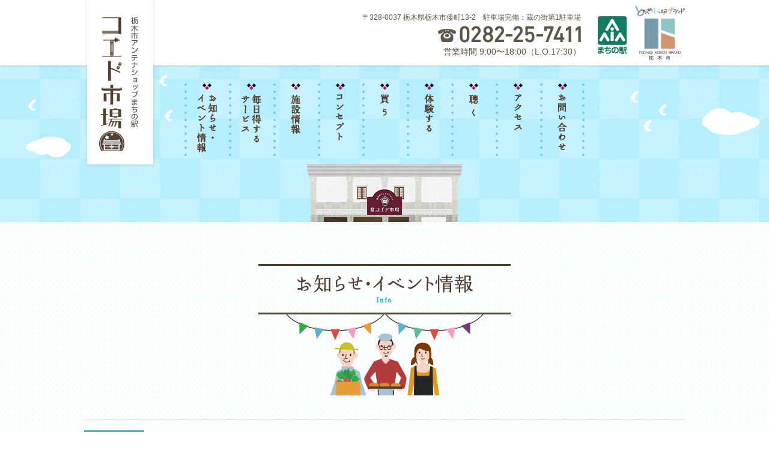

--- FILE ---
content_type: text/html; charset=UTF-8
request_url: http://koedo-ichiba.com/info/95
body_size: 12768
content:
<!DOCTYPE HTML>
<html lang="ja">
<head>
<meta charset="utf-8">
<meta name="viewport" content="width=1000px, user-scalable=yes">
<meta name="Description" content="「とちぎ小江戸ブランド」認定商品等の特産物や地域農産物の販売を通して、観光客や市民が集い、交流し、楽しめる空間、新たな観光・交流の拠点施設として栃木市中心市街地を盛り上げます。" />
<meta name="Keywords" content="栃木県,まちの駅,特産物,地域農産物,直売所,パン,FMくらら857,スイーツ,野菜,地ビール" />
<title>4月から通常営業｜お知らせ・イベント情報｜栃木市アンテナショップまちの駅 コエド市場</title>

<link rel="stylesheet" href="/common/css/normalize.css">
<link rel="stylesheet" href="/common/css/common.css">
<link rel="stylesheet" href="/info/css/style.css">

<!-- Google Tag Manager -->
<script>(function(w,d,s,l,i){w[l]=w[l]||[];w[l].push({'gtm.start':
new Date().getTime(),event:'gtm.js'});var f=d.getElementsByTagName(s)[0],
j=d.createElement(s),dl=l!='dataLayer'?'&l='+l:'';j.async=true;j.src=
'https://www.googletagmanager.com/gtm.js?id='+i+dl;f.parentNode.insertBefore(j,f);
})(window,document,'script','dataLayer','GTM-5RB7D9R');</script>
<!-- End Google Tag Manager -->
<!--[if lt IE 9]>
<script src='/common/js/html5shiv.js'></script>
<![endif]-->
</head>

<body>
<!-- Google Tag Manager (noscript) -->
<noscript><iframe src="https://www.googletagmanager.com/ns.html?id=GTM-5RB7D9R"
height="0" width="0" style="display:none;visibility:hidden"></iframe></noscript>
<!-- End Google Tag Manager (noscript) -->
<div id="container">

	<header>
		<div class="default_box">
			<div class="bg">
				<div class="inner clearfix">
					<div class="deco tori1"><img src="/common/images/h_img_tori_01.png" alt=""></div>
					<div class="deco tori2"><img src="/common/images/h_img_tori_01.png" alt=""></div>
					<div class="deco tori3"><img src="/common/images/h_img_tori_01.png" alt=""></div>
					<div class="deco tori4"><img src="/common/images/h_img_tori_01.png" alt=""></div>
					<div class="deco tori5"><img src="/common/images/h_img_tori_01.png" alt=""></div>
					<div class="deco tori6"><img src="/common/images/h_img_tori_01.png" alt=""></div>
					<div class="deco kumo1"><img src="/common/images/h_img_kumo_01.png" alt=""></div>
					<div class="deco kumo2"><img src="/common/images/h_img_kumo_02.png" alt=""></div>
					<div class="deco kumo3"><img src="/common/images/h_img_kumo_03.png" alt=""></div>
					<div class="deco kumo4"><img src="/common/images/h_img_kumo_04.png" alt=""></div>
					<h1 class="logo"><a href="/" class="img_alpha"><img src="/common/images/logo.png" alt="栃木市アンテナショップまちの駅 コエド市場"></a></h1>
					<div class="h_logo">
						<span class="machinoeki"><a href="http://www.machinoeki.com/" target="_blank" class="alpha_ovr"><img src="/common/images/logo_machinoeki.png" alt="まちの駅"></a></span>
						<span><a href="http://www.tochigi-brand.jp/" target="_blank" class="alpha_ovr"><img src="/common/images/logo_tochigishi.png" alt="とちぎ小江戸ブランド TOCHIGI KOEDO BRAND 栃木市"></a></span>
					</div>
					<div class="h_txt">
						<address>
							<div>〒328-0037 栃木県栃木市倭町13-2　駐車場完備：蔵の街第1駐車場</div>
							<div class="tel"><img src="/common/images/h_tel.png" alt="TEL:0282-25-7411"></div>
							<div class="time">営業時間  9:00〜18:00（L.O.17:30）</div>
						</address>
					</div>
				</div>
				<div class="h_nav">
					<nav>
						<ul><!--
					--><li><a href="/info/" class="topHash alpha_ovr"><img src="/common/images/navi_01.png" alt="お知らせ・イベント情報"></a></li><!--
					--><li><a href="/#service" class="topHash alpha_ovr"><img src="/common/images/navi_02.png" alt="毎日得するサービス"></a></li><!--
					--><li><a href="/#access" class="topHash alpha_ovr"><img src="/common/images/navi_03.png" alt="施設情報"></a></li><!--
					--><li><a href="/#concept" class="topHash alpha_ovr"><img src="/common/images/navi_04.png" alt="コンセプト"></a></li><!--
					--><li><a href="/#buy" class="topHash alpha_ovr"><img src="/common/images/navi_05.png" alt="買う"></a></li><!--
					--><li><a href="/#experience" class="topHash alpha_ovr"><img src="/common/images/navi_06.png" alt="体験する"></a></li><!--
					--><li><a href="/#listen" class="topHash alpha_ovr"><img src="/common/images/navi_07.png" alt="聴く"></a></li><!--
					--><li><a href="/#access" class="topHash alpha_ovr"><img src="/common/images/navi_08.png" alt="アクセス"></a></li><!--
					--><li><a href="/contact/" class="alpha_ovr"><img src="/common/images/navi_09.png" alt="お問い合わせ"></a></li><!--
				--></ul>
					</nav>
				</div>
				<div class="top_main"><img src="/images/main.png" alt=""></div>
			</div>
		</div>
		
		<div class="fix_area">
			<div class="inner clearfix">
				<div class="fix_logo"><a href="/"><img src="/common/images/fix_logo.png" alt="" class="alpha_ovr"></a></div><!--
		--><ul class="fix_nav"><!--
			--><li><a href="/info/" class="topHash alpha_ovr"><img src="/common/images/fix_navi_01.png" alt="お知らせ・イベント情報"></a></li><!--
			--><li><a href="/#service" class="topHash alpha_ovr"><img src="/common/images/fix_navi_02.png" alt="毎日得するサービス"></a></li><!--
			--><li><a href="/#access" class="topHash alpha_ovr"><img src="/common/images/fix_navi_03.png" alt="施設情報"></a></li><!--
			--><li><a href="/#concept" class="topHash alpha_ovr"><img src="/common/images/fix_navi_04.png" alt="コンセプト"></a></li><!--
			--><li><a href="/#buy" class="topHash alpha_ovr"><img src="/common/images/fix_navi_05.png" alt="買う"></a></li><!--
			--><li><a href="/#experience" class="topHash alpha_ovr"><img src="/common/images/fix_navi_06.png" alt="体験する"></a></li><!--
			--><li><a href="/#listen" class="topHash alpha_ovr"><img src="/common/images/fix_navi_07.png" alt="聴く"></a></li><!--
			--><li><a href="/#access" class="topHash alpha_ovr"><img src="/common/images/fix_navi_08.png" alt="アクセス"></a></li><!--
			--><li><a href="/contact/" class="topHash alpha_ovr"><img src="/common/images/fix_navi_09.png" alt="お問い合わせ"></a></li><!--
			--></ul>
			</div>
		</div>
	</header>

	<div class="contents">
		
		<section class="inner">
			<h2 class="page_title"><img src="images/title.png" alt="お知らせ・イベント情報"></h2>
			<div class="entry-container">
				<h3 class="entry-title">
					<span class="label"><img src="./images/lebel_news.png" alt="NEWS"></span>
					<span class="txt">4月から通常営業</span>
				</h3>
				<div class="entry-date">2023.03.27</div>
				
				<div class="clearfix">
									<div class="entry-content">
						<!-- システム本文 -->
						<br />
 コエド市場の定休日につきまして、<br />
 コロナ禍、毎週火曜日を休みとしておりましたが、<br />
 4月より通常体制（毎月第2火曜日のみ休み）に<br />
 戻しての営業となります.<br />
 <br />
 皆様のお越しをお待ちしております。<br />
					</div>
								</div>
				
				<div class="file">
								</div>
				
				<div class="btn_area">
									<div class="prev"><a href="/info/96">&lt; 前のページ</a></div>
									<div class="btn_back"><a href="/info/" class="alpha_ovr"><img src="./images/btn_back.png" alt="一覧ページへ戻る"></a></div>
									<div class="next"><a href="/info/94">次のページ &gt;</a></div>
								</div>
		
			</div>
			
		</section>
	</div>
<footer>
	
		<div class="bnr_area">
			<ul><!--
			--><li><a href="http://www.romanticmura.com/" target="_blank" class="alpha_ovr"><img src="/common/images/bnr_01.jpg" alt="道の駅うつのみや ろまんちっく村"></a></li><!--
			--><li><a href="http://www.wazen-tsumugi.com/" target="_blank" class="alpha_ovr"><img src="/common/images/bnr_02.jpg" alt="紡 しもつ け和膳"></a></li><!--
			--><li><a href="http://www.at-miya.com/" target="_blank" class="alpha_ovr"><img src="/common/images/bnr_03.jpg" alt="@miya"></a></li><!--
			--><li><a href="http://www.enishi-style.com/" target="_blank" class="alpha_ovr"><img src="/common/images/bnr_04.jpg" alt="栃木のセレクトショップ 縁"></a></li><!--
			--><li><a href="http://www.tochimaru-shop.com/" target="_blank" class="alpha_ovr"><img src="/common/images/bnr_05.jpg" alt="とちまるショップ"></a></li><!--
			--><li><a href="https://enishi-travel.jp/" target="_blank" class="alpha_ovr"><img src="/common/images/bnr_06.jpg" alt="えにしトラベル"></a></li><!--
			--><li><a href="https://www.facebook.com/pages/%E3%81%BE%E3%81%97%E3%81%93%E3%81%AE%E3%83%9E%E3%83%AB%E3%82%B7%E3%82%A7/1480990032188150?fref=ts" target="_blank" class="alpha_ovr"><img src="/common/images/bnr_07.jpg" alt="ましこのマルシェ"></a></li><!--
			--><li><a href="http://koedo-ichiba.com/info/2" class="alpha_ovr"><img src="/common/images/bnr_recruit.jpg" alt="求人情報"></a></li><!--
		--></ul>
			<div class="btn"><a href="/pdf/information_201509.pdf" target="_blank" class="alpha_ovr"><img src="/common/images/btn_website_bnr.png" alt="当ウェブサイトへのバナー掲載希望の方はこちら"></a></div>
		</div>
		
		<div class="f_nav">
			<ul>
				<li><a href="/#container" class="topHash alpha_ovr"><img src="/common/images/f_nav_01.png" alt="トップ"></a></li>
				<li><a href="/info/" class="topHash alpha_ovr"><img src="/common/images/f_nav_02.png" alt="お知らせ・イベント情報"></a></li>
				<li><a href="/#service" class="topHash alpha_ovr"><img src="/common/images/f_nav_03.png" alt="毎日得するサービス"></a></li>
				<li><a href="/#access" class="topHash alpha_ovr"><img src="/common/images/f_nav_04.png" alt="施設情報"></a></li>
				<li><a href="/#concept" class="topHash alpha_ovr"><img src="/common/images/f_nav_05.png" alt="コンセプト"></a></li>
				<li><a href="/#buy" class="topHash alpha_ovr"><img src="/common/images/f_nav_06.png" alt="買う"></a></li>
				<li><a href="/#experience" class="topHash alpha_ovr"><img src="/common/images/f_nav_07.png" alt="体験する"></a></li>
				<li><a href="/#listen" class="topHash alpha_ovr"><img src="/common/images/f_nav_08.png" alt="聴く"></a></li>
				<li><a href="/#access" class="topHash alpha_ovr"><img src="/common/images/f_nav_10.png" alt="アクセス"></a></li>
				<li><a href="/contact/"><img src="/common/images/f_nav_09.png" alt="お問い合わせ"></a></li>
			</ul>
		</div>
		<div class="inner">
			<div class="l_box">
				<div class="f_logo"><a href="/" class="alpha_ovr"><img src="/common/images/f_logo.png" alt="栃木市アンテナショップまちの駅　コエド市場"></a></div>
				<address>
					<div class="address">〒328-0037 栃木県栃木市倭町13-2　駐車場完備：蔵の街第1駐車場</div>
					<div class="tel"><span><img src="/common/images/f_tel.png" alt="0282-25-7411"></span>　<span>営業時間 9:00〜18:00（L.O.17:30）</span></div>
				</address>
			</div><!--
	--><div class="r_box">
				<div class="pagetop"><a href="#container" class="alpha_ovr"><img src="/common/images/pagetop.png" alt="PAGE TOP"></a></div>
			</div>
		</div>
		
		<div class="f_last">
			<div class="inner clearfix">
				<p class="copyright"><img src="/common/images/copyright.png" alt="Copyright (c) Koedo Ichiba All Rights Reserved."></p><!--
		--><div class="ff_logo"><a href="http://www.farmersforest.co.jp/" target="_blank" class="alpha_ovr"><img src="/common/images/f_ffgroup.png" alt="FARMERS FOREST GROUP"></a></div>
			</div>
		</div>
	</footer>

</div>

<script src="/common/js/jquery.js"></script>
<script src="/common/js/base.js"></script>

<script>
  (function(i,s,o,g,r,a,m){i['GoogleAnalyticsObject']=r;i[r]=i[r]||function(){
  (i[r].q=i[r].q||[]).push(arguments)},i[r].l=1*new Date();a=s.createElement(o),
  m=s.getElementsByTagName(o)[0];a.async=1;a.src=g;m.parentNode.insertBefore(a,m)
  })(window,document,'script','//www.google-analytics.com/analytics.js','ga');

  ga('create', 'UA-29281110-17', 'auto');
  ga('require', 'displayfeatures');
  ga('send', 'pageview');

</script>

<!-- Google tag (gtag.js) -->
<script async src="https://www.googletagmanager.com/gtag/js?id=G-LYR8NELPFP"></script>
<script>
  window.dataLayer = window.dataLayer || [];
  function gtag(){dataLayer.push(arguments);}
  gtag('js', new Date());

  gtag('config', 'G-LYR8NELPFP');
</script></body>
</html>


--- FILE ---
content_type: text/css
request_url: http://koedo-ichiba.com/common/css/common.css
body_size: 11512
content:
@charset "utf-8";
/* ===================================================================
	common.css
=================================================================== */

/*----------------------------------------------------
	共通
----------------------------------------------------*/

body,
td,
th,
input,
textarea,
address {
	color: #000000;
	font-family: 'ヒラギノ角ゴ Pro W3', 'Hiragino Kaku Gothic Pro', 'メイリオ', Meiryo, 'ＭＳ Ｐゴシック', Osaka, Tahoma, Verdana, Arial, Verdana, sans-serif;
	font-size: 12px;
	font-style: normal;
	line-height: 1.5;
}

a,
a:link,
a:visited,
a:active,
a:hover,
a:hover img {
	color: #000000;
	outline: none;
	text-decoration: none;
/*
	filter: alpha(opacity=80);
	-ms-filter: "alpha(opacity=80)";
	opacity: .80;
*/
}

a:hover {
	text-decoration: underline;
}
a:hover,
a:hover img,
.img_hover:hover {
/*
	filter: alpha(opacity=80);
	-ms-filter: "alpha(opacity=80)";
	opacity: .80;
*/
}

img {
	vertical-align: bottom;
}
.img_ck {
	font-size: 1px;
	line-height: 0;
}

/* clearfix (micro) */
.clearfix:before,
.clearfix:after {
	content: ' ';
	display: table;
}
.clearfix:after {
	clear: both;
}
/* For IE 6/7 only */
.clearfix {
	*zoom: 1;
}
/*---------------------------------------------------------------------------*/

/* margin */
.mar_t0 {
	margin-top: 0 !important;
}
.mar_t5 {
	margin-top: 5px !important;
}
.mar_t10 {
	margin-top: 10px !important;
}
.mar_t15 {
	margin-top: 15px !important;
}
.mar_t20 {
	margin-top: 20px !important;
}
.mar_t25 {
	margin-top: 25px !important;
}
.mar_t30 {
	margin-top: 30px !important;
}
.mar_t35 {
	margin-top: 35px !important;
}
.mar_t40 {
	margin-top: 40px !important;
}
.mar_t45 {
	margin-top: 45px !important;
}
.mar_t50 {
	margin-top: 50px !important;
}

.mar_b0 {
	margin-bottom: 0 !important;
}
.mar_b5 {
	margin-bottom: 5px !important;
}
.mar_b10 {
	margin-bottom: 10px !important;
}
.mar_b15 {
	margin-bottom: 15px !important;
}
.mar_b20 {
	margin-bottom: 20px !important;
}
.mar_b25 {
	margin-bottom: 25px !important;
}
.mar_b30 {
	margin-bottom: 30px !important;
}
.mar_b35 {
	margin-bottom: 35px !important;
}
.mar_b40 {
	margin-bottom: 40px !important;
}
.mar_b45 {
	margin-bottom: 45px !important;
}
.mar_b50 {
	margin-bottom: 50px !important;
}

.mar_l0 {
	margin-left: 0 !important;
}
.mar_l5 {
	margin-left: 5px !important;
}
.mar_l10 {
	margin-left: 10px !important;
}
.mar_l15 {
	margin-left: 15px !important;
}
.mar_l20 {
	margin-left: 20px !important;
}
.mar_l25 {
	margin-left: 25px !important;
}
.mar_l30 {
	margin-left: 30px !important;
}
.mar_l35 {
	margin-left: 35px !important;
}
.mar_l40 {
	margin-left: 40px !important;
}
.mar_l45 {
	margin-left: 45px !important;
}
.mar_l50 {
	margin-left: 50px !important;
}

.mar_r0 {
	margin-right: 0 !important;
}
.mar_r5 {
	margin-right: 5px !important;
}
.mar_r10 {
	margin-right: 10px !important;
}
.mar_r15 {
	margin-right: 15px !important;
}
.mar_r20 {
	margin-right: 20px !important;
}
.mar_r25 {
	margin-right: 25px !important;
}
.mar_r30 {
	margin-right: 30px !important;
}
.mar_r35 {
	margin-right: 35px !important;
}
.mar_r40 {
	margin-right: 40px !important;
}
.mar_r45 {
	margin-right: 45px !important;
}
.mar_r50 {
	margin-right: 50px !important;
}

/* float */
.fl_l {
	float: left !important;
}
.fl_r {
	float: right !important;
}
.fl_n {
	float: none !important;
}

/* font color */
.f_c_red {
	color: #ff0000 !important;
}
.f_c_yellow {
	color: #ffff00 !important;
}
.f_c_blue {
	color: #0000ff !important;
}
.f_c_gray {
	color: #cccccc !important;
}
.f_c_gray_2 {
	color: #999999 !important;
}

.t_align_l {
	text-align: left !important;
}
.t_align_c {
	text-align: center !important;
}
.t_align_r {
	text-align: right !important;
}

.f_weight_bold {
	font-weight: bold !important;
}
.f_weight_normal {
	font-weight: normal !important;
}
/*---------------------------------------------------------------------------*/

/* CMS用 */
.file {
	border-top: 1px dotted #cccccc;
	margin: 15px 0;
	padding: 10px 0 0;
	text-align: left;
}
.file .pdf {
	background: url(../images/cms/pdf.gif) left center no-repeat;
	line-height: 30px;
	padding: 4px 0 0 30px;
}
.file .xls,
.file .xlsx {
	background: url(../images/cms/xls.gif) left center no-repeat;
	line-height: 30px;
	padding: 4px 0 0 30px;
}
.file .doc,
.file .docx {
	background: url(../images/cms/doc.gif) left center no-repeat;
	line-height: 30px;
	padding: 4px 0 0 30px;
}
.top-right {
	float: right;
	margin: 0px 0px 30px 30px;
}
.top-left {
	float: left;
	margin: 0px 30px 30px 0px;
}
.top-center {
	margin: 0px 0px 30px 0px;
	text-align:center;
}
.bottom-right {
	float: right;
	margin: 30px 0px 0px 30px;
}
.bottom-left {
	float: left;
	margin: 30px 30px 0px 0px;
}
.bottom-center {
	margin: 30px 0px 0px 0px;
	text-align:center;
}
.entry-container b {
	font-weight: bold;
}
.entry-container i {
	font-style: italic;
}


/*---------------------------------------------------------------------------*/
.inner {
	margin: 0 auto;
	width: 1000px;
}
.section_area {
	min-width: 1000px;
	overflow: hidden;
	width: 100%;
}
.deco {
	position: absolute;
}

/*---------------------------------------------------------------------------*/
header {
	background: url(../images/bg_01.jpg) repeat;
	min-width: 1000px;
	overflow: hidden;
	width: 100%;
}
header .inner {
	position: relative;
}
header .bg {
	background: url(../images/h_bg.png) left top repeat-x;
}
header .inner {
	padding: 10px 0 15px;
	position: relative;
}
header .logo {
	background: url(/common/images/logo_ovr.png) left top no-repeat;
	left: 0;
	position: absolute;
	top: 0;
}
header .h_txt {
	float: right;
	margin-right: 28px;
	padding-top: 10px;
	text-align: right;
}
header .h_txt address {
	color: #5d5548;
}
header .h_txt .tel {
	margin: 5px 0;
	line-height: 1.1;
}
header .h_txt .time {
	font-size: 116.7%;
}
header .h_logo {
	float: right;
}
header .h_logo span {
	display: inline-block;
	/display: inline;
	/zoom: 1;
	vertical-align: middle;
}
header .h_logo .machinoeki {
	padding-top: 7px;
}
header .h_logo span + span {
	margin-left: 10px;
}
header .h_nav {
	background: url(../images/navi_line.png) right 24px no-repeat;
	margin: 0 auto;
	padding-top: 24px;
	text-align: center;
	width: 666px;
}
header .h_nav nav {
	background: url(../images/h_bg_second.png) center bottom no-repeat;
	padding-bottom: 110px;
}
header .h_nav li {
	background: url(../images/navi_line.png) left top no-repeat;
	display: inline-block;
	/display: inline;
	/zoom: 1;
	height: 121px;
	vertical-align: top;	
	width: 74px;
}
header .h_nav li a {
	background: url(../images/nav_icon.png) center top no-repeat;
	display: block;
	height: 103px;
	padding-top: 18px;
	width: 100%;
}
header .top_main {
	display: none;
}
header .top_main img {
	margin-left: -800px;
	left: 50%;
	bottom: 0;
	position: absolute;
}
header .tori1 {
	margin-left: -595px;
	left: 50%;
	top: 166px;
}
header .tori2 {
	margin-left: -376px;
	left: 50%;
	top: 125px;
}
header .tori3 {
	margin-left: -367px;
	left: 50%;
	top: 183px;
}
header .tori4 {
	margin-left: 408px;
	left: 50%;
	top: 152px;
}
header .tori5 {
	margin-left: 455px;
	left: 50%;
	top: 174px;
}
header .tori6 {
	margin-left: 430px;
	left: 50%;
	top: 200px;
}
header .kumo1 {
	margin-left: -743px;
	left: 50%;
	top: 157px;
}
header .kumo2 {
	margin-left: -598px;
	left: 50%;
	top: 227px;
}
header .kumo3 {
	margin-left: 528px;
	left: 50%;
	top: 180px;
}
header .kumo4 {
	margin-left: 722px;
	left: 50%;
	top: 133px;
}

header .fix_area {
	background: url(../images/fix_h_bg.png) left top repeat-x;
	height: 76px;
	padding: 0 0 6px;
	position: fixed;
	/*top: 31px;*/
	top: -112px;
	width: 100%;
	z-index: 999;
}
header .fix_area .inner {
	padding: 0;
}
header .fix_area .fix_logo {
	display: inline-block;
	/display: inline;
	/zoom: 1;
	margin-right: 20px;
	vertical-align: middle;
	width: 175px;
}
header .fix_area .fix_nav {
	display: inline-block;
	/display: inline;
	/zoom: 1;
	line-height: 70px;
	height: 70px;
	overflow: hidden;
	vertical-align: middle;
	width: 802px;
}
header .fix_area .fix_nav li {
	display: inline-block;
	/display: inline;
	/zoom: 1;
	line-height: 70px;
	height: 70px;
	vertical-align: middle;
}
header .fix_area .fix_nav li + li {
	margin-left: 15px;
}
header .fix_area .fix_nav li a {
	background: url(../images/fix_nav_icon.png) left center no-repeat;
	display: block;
	padding-left: 23px;
}
header .fix_area .fix_nav li img {
	vertical-align: middle;
}


/*---------------------------------------------------------------------------*/

.contents {
	background: url(../images/bg_02.jpg) repeat;
	padding-top: 70px;
}
.contents .page_title {
	margin-bottom: 40px;
	text-align: center;
}
.contents .btn_area {
	position: relative;
	width: 100%;
}
.contents .btn_area .prev,
.contents .btn_area .next {
	font-size: 125%;
	position: absolute;
}
.contents .btn_area .prev {
	left: 0;
	line-height: 40px;
	vertical-align: middle;
	top: 0;
}
.contents .btn_area .next {
	right: 0;
	line-height: 40px;
	vertical-align: middle;
	top: 0;
}

/*---------------------------------------------------------------------------*/
footer {
	background: url(../images/f_bg.jpg) left top repeat;
	color: #5d5548;
	min-width: 1000px;
	padding: 0;
	width: 100%;
}
footer .bnr_area {
	padding: 50px 0;
	text-align: center;
}

footer .bnr_area ul{
	min-width:1140px;
	margin:0 auto;
}
footer .bnr_area ul li {
	background: #fff;
	display: inline-block;
	/display: inline;
	/zoom:1;
	vertical-align: top;
	width: 136px;
}
footer .bnr_area ul li + li {
	margin-left:5px;
}
footer .bnr_area .btn {
	margin-top: 34px;
}

footer .f_nav {
	background: rgba(255,255,255,0.8);
	text-align: center;
}
footer .f_nav li {
	background: url(../images/f_nav_arrow.png) left center no-repeat;
	display: inline-block;
	/display: inline;
	/zoom: 1;
	line-height: 1;
	padding: 13px 0 14px;
	vertical-align: middle;
}
footer .f_nav li + li {
	margin-left: 28px;
}
footer .f_nav li a {
	display: block;
	padding-left: 10px;
}
footer .l_box {
	display: inline-block;
	/display: inline;
	/zoom: 1;
	padding: 17px 0 25px;
	vertical-align: top;
	width: 50%;
}
footer .l_box address {
	color: #5d5548;
}
footer .l_box address span {
	line-height: 1.1;
	vertical-align: text-top;
}
footer .l_box address .tel {
	margin-right: 10px;
}
footer .r_box {
	display: inline-block;
	/display: inline;
	/zoom: 1;
	vertical-align: top;
	padding: 17px 0 25px;
	text-align: right;
	width: 50%;
}
footer .r_box .pagetop {
	margin-bottom: 13px;
}

footer .f_last {
	background: #fff;
}
footer .f_last .copyright {
	display: inline-block;
	/display: inline;
	/zoom: 1;
	line-height: 50px;
	height: 50px;
	vertical-align: middle;
	width: 50%;
}
footer .f_last .ff_logo {
	display: inline-block;
	/display: inline;
	/zoom: 1;
	line-height: 50px;
	height: 50px;
	vertical-align: middle;
	text-align: right;
	width: 50%;
}
footer .f_last img {
	vertical-align: middle;
}

--- FILE ---
content_type: text/css
request_url: http://koedo-ichiba.com/info/css/style.css
body_size: 1916
content:
@charset "utf-8";
/* ===================================================================
	use second
=================================================================== */

.contents .inner {
	padding-bottom: 150px;
}
/*---------------------------------------------------------------------------*/
.page_title {
	background: url(../images/img_01.png) center bottom no-repeat;
	padding-bottom: 135px;
}

.info_list {
	border-top: 1px solid #e1e2e3;
}
.info_list li {
	border-bottom: 1px solid #e1e2e3;
	font-size: 125%;
	padding: 15px 25px;
}
.info_list li a:hover {
	text-decoration: none;
}
.info_list li span {
	vertical-align: middle;
}
.info_list li .label {
	margin: 0 15px 0 20px;
}

.pagenav {
	margin-top: 70px;
	text-align: center;
}
.pagenav li {
	background: url(../images/pagenav_bg.png) center center no-repeat;
	color: #fff;
	display: inline-block;
	/display: inline;
	/zoom: 1;
	margin: 0 10px;
	line-height: 40px;
	height: 40px;
	vertical-align: middle;
	width: 40px;
}
.pagenav li a {
	color: #fff;
	display: block;
	font-size: 133.3%;
	height: 40px;
}
.pagenav li a:hover {
	background: rgba(255,255,255,0.30);
	text-decoration: none;
}

/*---------------------------------------------------------------------------*/
.entry-container {
	font-size: 116.7%;
}
.entry-container .entry-title {
	border-bottom: 1px solid #e1e2e3;
	border-top: 1px solid #e1e2e3;
	font-size: 142.9%;
	font-weight: normal;
	margin-bottom: 10px;
	line-height: 1.3;
	padding: 17px 0;
}
.entry-container .entry-title .label {
	display: block;
	float: left;
	margin-right: 25px;
	vertical-align: top;
}
.entry-container .entry-title .txt {
	display: block;
	overflow: hidden;
}
.entry-container .entry-date {
	margin-bottom: 30px;
}
.entry-container .btn_area {
	margin-top: 160px;
}
.entry-container .btn_back {
	text-align: center;
}

--- FILE ---
content_type: text/plain
request_url: https://www.google-analytics.com/j/collect?v=1&_v=j102&a=6612576&t=pageview&_s=1&dl=http%3A%2F%2Fkoedo-ichiba.com%2Finfo%2F95&ul=en-us%40posix&dt=4%E6%9C%88%E3%81%8B%E3%82%89%E9%80%9A%E5%B8%B8%E5%96%B6%E6%A5%AD%EF%BD%9C%E3%81%8A%E7%9F%A5%E3%82%89%E3%81%9B%E3%83%BB%E3%82%A4%E3%83%99%E3%83%B3%E3%83%88%E6%83%85%E5%A0%B1%EF%BD%9C%E6%A0%83%E6%9C%A8%E5%B8%82%E3%82%A2%E3%83%B3%E3%83%86%E3%83%8A%E3%82%B7%E3%83%A7%E3%83%83%E3%83%97%E3%81%BE%E3%81%A1%E3%81%AE%E9%A7%85%20%E3%82%B3%E3%82%A8%E3%83%89%E5%B8%82%E5%A0%B4&sr=1280x720&vp=1280x720&_u=ICDAgEABAAAAACAAI~&jid=596239101&gjid=1314201141&cid=712733667.1767975456&tid=UA-29281110-17&_gid=1399010921.1767975456&_slc=1&z=60273088
body_size: -285
content:
2,cG-0VXY54JBC6

--- FILE ---
content_type: text/javascript
request_url: http://koedo-ichiba.com/common/js/base.js
body_size: 2716
content:
var navHeight = 112;
var headerHeight = $("header").outerHeight();


$(function(){

	// mouse over
	$('.img_ovr').hover(function(){
		$(this).attr('src', $(this).attr('src').replace(/_off/ig, '_on'));
	}, function(){
		$(this).attr('src', $(this).attr('src').replace(/_on/ig, '_off'));
	});

	$('.alpha_ovr').hover(function(){
		$(this).stop(false, true).animate({'opacity':0.7}, 500);
	}, function(){
		$(this).stop(false, true).animate({'opacity':1.0}, 500);
	});
	
	$('.img_alpha').hover(function(){
		var bg = $(this).children().attr("src").replace(/^(.+)(\.[a-z]+)$/, "$1_ovr$2")
		 bg ="url("+bg+")";
		$(this).parent().css({'background-image': bg,'background-size':'100% auto'});
		$(this).children("img").stop().animate({'opacity':0}, 300);
	}, function(){
		$(this).children("img").stop().animate({'opacity':1.0}, 300);
	});

	// pagetop fadeInOut
	/*
	$(window).scroll(function() {
		var scrolly = $(this).scrollTop();
		if (scrolly == 0) {
			$('.pagetop').fadeOut('fast');
		} else {
			$('.pagetop').fadeIn();
		}
	});
	*/
	
	$('a.topHash').click(function(){
		var _this = $(this);
		var navH = 0;
		if($(".contents").hasClass("top")){
			var pageHash = _this.attr('href');
			pageHash = pageHash.slice(1);
			if ($(pageHash).offset()) {
				var HashOffset = $(pageHash).offset().top;
				$('html,body').animate({scrollTop: HashOffset-navHeight}, 1000);
			}
		}
	});

	// pagelink scroll
	$('a[href^=#]').click(function(){
		var Hash = $(this.hash);
		if ($(Hash).offset()) {
			var HashOffset = $(Hash).offset().top;
			$('html,body').animate({scrollTop: HashOffset}, 1000);
		}
		return false;
	});
	
	//ヘッダーナビ fix
	var nav = $('header');
	offset = nav.offset();
	var scrollFrag = 0;
	$(window).scroll(function () {
		if($(".contents").hasClass("top")){
			if($(window).scrollTop() > headerHeight ) {
				if(scrollFrag == 0){
					$(".fix_area").stop(true,true).show();
					$(".fix_area").stop(false,false).animate({"top":0});
					//headerHeight = $("header").outerHeight();
					scrollFrag = 1;
				}
				nav.addClass('follow');
			} else {
				if(scrollFrag == 1){
						$(".fix_area").stop(true,true).animate(
							{"top":"-112px"}
							,80
							,'swing'
							,$(function(){
								nav.removeClass('follow');
							})
						);
					//headerHeight = $(".header_wrap").outerHeight();
					scrollFrag = 0;
				}
			}
		}
	});
	
	

});


//targetlink
	var targetScroll = function(navHeight){
	var urlHash = location.hash;
	if(urlHash){
		var HashOffset = $(urlHash).offset().top-navHeight;
		$('html,body').animate({scrollTop: HashOffset}, 0);
		return false;
	}
}


